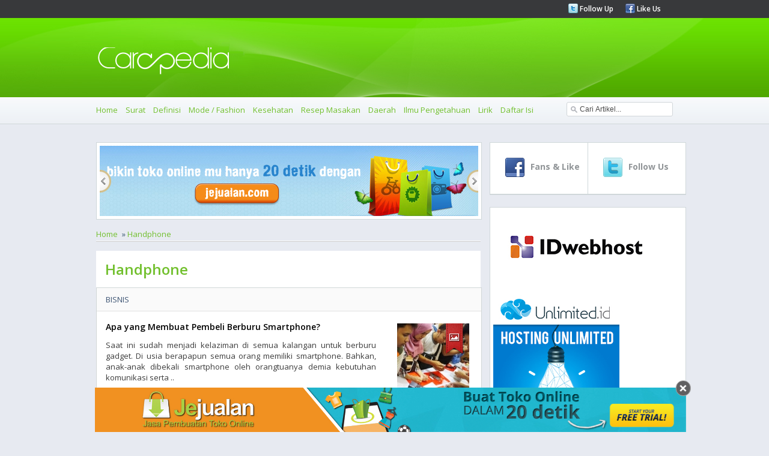

--- FILE ---
content_type: text/html
request_url: https://carapedia.com/Musik_infocat19_page14
body_size: 11967
content:
<!DOCTYPE html PUBLIC "-//W3C//DTD XHTML 1.0 Transitional//EN" "http://www.w3.org/TR/xhtml1/DTD/xhtml1-transitional.dtd">
<html xmlns="http://www.w3.org/1999/xhtml">
<html>
<head>
<meta http-equiv="Content-Type" content="text/html; charset=utf-8">
<meta name="viewport" content="width=device-width, initial-scale=1.0">
	    <title>Handphone - CARApedia</title>
    <meta name="Keywords" content="Handphone" />
    <meta name="Description" content="Handphone" />
    <meta property="og:title" content="Handphone - CARApedia"/>
    <meta property="og:type" content="product"/>
    <meta property="og:url" content="//carapedia.com/Musik_infocat19_page14"/>
    <meta property="og:description" content="Handphone"/>
    <meta property="og:image" content="//carapedia.com/images/avatar.jpg"/>    <meta property="og:site_name" content="carapedia.com"/>
    <meta property="fb:admins" content="555432684"/>
        <link rel="alternate" type="application/rss+xml" title="CaraPedia Cara Apa Aja Ada" href=" https://carapedia.com/rss">     <!--<script src="images/jquery-1.5.min.js" type="text/javascript"></script>-->
	<!--<script src="//img.carapedia.com/images/store.js" type="text/javascript"></script> -->
<base href="//carapedia.com/">
<link href='//fonts.googleapis.com/css?family=Open+Sans:400,600,700' rel='stylesheet' type='text/css'>
<link rel="Shortcut Icon" type="image/x-icon" href="//img.carapedia.com/themes/webcarapedia/images/favicon.ico" />
<!--css-->
<link rel="stylesheet" type="text/css" href="//img.carapedia.com/themes/webcarapedia/css/style.css" >
<link rel="stylesheet" type="text/css" href="//img.carapedia.com/themes/webcarapedia/css/slider.css" />
<link rel="stylesheet" type="text/css" href="//img.carapedia.com/themes/webcarapedia/css/ui-tabs.css" />
<link rel="stylesheet" type="text/css" href="//img.carapedia.com/themes/webcarapedia/css/custom.css" />

<!--tabs-jquery
<script src="//ajax.googleapis.com/ajax/libs/jquery/1.8.2/jquery.min.js"></script>-->

<script src="//ajax.googleapis.com/ajax/libs/jquery/1.11.2/jquery.min.js"></script>
<script language="javascript" type="text/javascript" src="https://carapedia.com/themes/webcarapedia/js/jquery.tools.min.js"></script> <!-- popup -->
<script language="javascript" type="text/javascript" src="//img.carapedia.com/themes/webcarapedia/js/jquery.easing.js"></script>
<script language="javascript" type="text/javascript" src="//img.carapedia.com/themes/webcarapedia/js/script.js"></script>
<script language="javascript" type="text/javascript" src="//img.carapedia.com/themes/webcarapedia/js/stylejs.js"></script>
<script language="javascript" type="text/javascript" src="//img.carapedia.com/themes/webcarapedia/js/tabs.js"></script>

<!--tab -->
<script type="text/javascript">
function toggle_visibility(id) {
var e = document.getElementById(id);
if(e.style.display == 'block')
e.style.display = 'none';
else
e.style.display = 'block';
}
</script>


</head>
<body cz-shortcut-listen="true" data-twttr-rendered="true">
<!--Header page================================================================================--->
	<div class="header"> 
		<div class="top-header"> 
			<div class="main-page"> 
				<div class="media-links"> 
					<ul> 
						<li><img src="//img.carapedia.com/themes/webcarapedia/images/twitter.png"><a href="http://twitter.com/carapedia"> Follow Up </a></li>
						<li><img src="//img.carapedia.com/themes/webcarapedia/images/facebook.png"><a href="http://facebook.com/carapedia"> Like Us </a></li>
					</ul> 
				</div> 
			</div> 
		</div> 
		<div class="midle-header">
			<div class="main-page">
				<div class="logo">
				<a href="//carapedia.com"> <img src="//img.carapedia.com/themes/webcarapedia/images/logo.png" alt="Cara" > </a>
				</div>
			</div>
			
		</div>
		<div class="nav"> 

<div class="toogle">
<a onclick="toggle_visibility('c-wrap');">
<span id="strip"><img src="//img.carapedia.com/themes/webcarapedia/images/align-justify.png"></span>
</a>
</div>
			<div class="main-page"> 
				<ul class="colapse"id="c-wrap"> 
					<li><a href="/"> Home </a></li>
					                                      <li><a href="Surat_infocat10" title="Cara Membuat Surat">Surat</a></li>
                                    <li><a href="Definisi_infocat28" title="Cara Membuat Definisi">Definisi</a></li>
                                    <li><a href="Mode__Fashion_infocat4" title="Cara Membuat Mode / Fashion">Mode / Fashion</a></li>
                                    <li><a href="Kesehatan_infocat16" title="Cara Membuat Kesehatan">Kesehatan</a></li>
                                    <li><a href="Resep_Masakan_infocat12" title="Cara Membuat Resep Masakan">Resep Masakan</a></li>
                                    <li><a href="Daerah_infocat26" title="Cara Membuat Daerah">Daerah</a></li>
                                    <li><a href="Ilmu_Pengetahuan_infocat24" title="Cara Membuat Ilmu Pengetahuan">Ilmu Pengetahuan</a></li>
				<li><a href="/lirik" title="Kumpulan Lirik Lagu Indonesia">Lirik</a></li>
				<li><a href="/index">Daftar Isi</a></li>
				</ul>
			<div class="search">
				 <script type="text/javascript">				
					function clearVal(){	
						var search = document.getElementById('search');
						search.value = '';
					}
					function fillVal(){	
						var search = document.getElementById('search');
						search.value = 'search...';
					}
					</script>
			<form action="index.php" method="get" name="searchForm">
			<input type="text" class="search-input" value="Cari Artikel..." id="search" name="keyword" onclick="clearVal()" onblur="fillVal()">
			<input type="hidden" name="action" value="article.search" />
			<input type="hidden" name="organicform" value="1" />
        <!--  <input type="submit" alt="search" value="SEND" >	-->
			</form> 
						
		  </div>
   		  </div>  
		</div> 
	</div> 
	
<!--Content page================================================================================--->
	<div class="content">
		<div class="main-page">
	<!--Top Content ================================================================================--->	
			
	<div class="clear"></div>
	<!--midle Content ================================================================================--->	
			<div class="midle">
			<!--left Content ================================================================================--->	
				<div class="left-content">
				
				 		
            <!--end of slider -->
            <div class="slider2">
                <div id="jslidernews2" class="lof-slidecontent" style="width:630px; height:117px;">
              <div  class="button-previous">Previous</div>
                   
    		 <!-- MAIN CONTENT --> 
              <div class="main-slider-content" style="width:630px; height:117px;">
                <ul class="sliders-wrap-inner">
					<!-- loop banner -->
					                   <li>
				   <a href="http://diskon.com" target="_blank">
                      <img src="//img.carapedia.com/modules/flashbanner/images/jajan_hemat.jpg" title="Daily Deals Indonesia"  height="117px" width="630px" > 
					</a>					  
                       
                    </li> 
					                   <li>
				   <a href="//jejualan.com/aff/2194.html" target="_blank">
                      <img src="//img.carapedia.com/modules/flashbanner/images/jejualan_com.jpg" title="Bikin Toko Online "  height="117px" width="630px" > 
					</a>					  
                       
                    </li> 
					                   <li>
				   <a href="http://female.store.co.id" target="_blank">
                      <img src="//img.carapedia.com/modules/flashbanner/images/baju-muslim-storecoid.gif" title="Baju Muslim"  height="117px" width="630px" > 
					</a>					  
                       
                    </li> 
							
                  </ul>  	
            </div>
			  <div class="button-next">Next</div>
			</div>
			</div>
			
			<div class="flow-nav"><ul><li><a href="/">Home</a></li>  &#187;  <li><a href="Handphone_infocat19">Handphone</a></li></ul></div> <div class="clear"></div>				 									<div class="genericcontent">
									<h1 class="generic-title">Handphone</h1>
									</div>
									 	<!--<h1 class="pageTitle">Handphone</h1>-->
									
                                    					
						<!--<link rel="stylesheet" href="http://img.carapedia.com/images/article.css" type="text/css">
-->
<!-- fully cached -->
	<div class="news">
	<div class="Category">
	<a href="_infocat1" class="link-cat">Bisnis</a>
	</div>
	<div class="newsItem">
		<div class="item">
		<h4 class="title"><a href="https://carapedia.com/apa_pembeli_berburu_smartphone_info6364.html">Apa yang Membuat Pembeli Berburu Smartphone?</a></h4>
		<p align="justify" class="normal">
		
	

	 

	Saat ini sudah menjadi kelaziman di semua kalangan untuk berburu gadget. Di usia berapapun semua orang memiliki smartphone. Bahkan, anak-anak dibekali smartphone oleh orangtuanya demia kebutuhan komunikasi serta .. 		
<p>
				<span class="time"> <font>Jumat, 25/09/2015 11:12</font>  </span>
				</div>
							<div class="newsimage">
							<a href="https://carapedia.com/apa_pembeli_berburu_smartphone_info6364.html"><img src="//img.carapedia.com/images/articlethumb/berburu-smartphone.jpg" border=0 align=left alt="Apa yang Membuat Pembeli Berburu Smartphone?" ></a>							<img src="//img.carapedia.com/themes/webcarapedia/images/image-ribbon.png" class="ribbon">							</div>
						</div>
	<div class="similiar-news">
						
<!-- fully cached -->							<div class="left-news">
								<div class="images-left-news">
								<a href="https://carapedia.com/ingin_populer_instagram_kenali_dulu_algoritmanya_info8245.html"><img src="//img.carapedia.com/images/articlethumb/instagram(3).jpg" border=0 align=left width=50 height=50 alt="Ingin Populer di Instagram, Kenali Dulu Algoritmanya"></a>								<img src="//img.carapedia.com/themes/webcarapedia/images/image-ribbon.png" class="ribbon2">								</div>
								<div class="content-left-news">
								<h4 class="title"><a href="https://carapedia.com/ingin_populer_instagram_kenali_dulu_algoritmanya_info8245.html">Ingin Populer di Instagram, Kenali Dulu Algoritmanya</a></h4>
								<p  align="justify" class="normal">
								
	

	 

	Seperti yang kita semua tahu tentang nama trendi Instagram yaitu aplikasi jejaring sosial untuk .. 								</p>
								<span class="time"> <font>Sabtu, 11/11/2017 15:12 </font> </span>
								</div>
							</div>

<!-- fully cached -->							<div class="left-news">
								<div class="images-left-news">
								<a href="https://carapedia.com/sejumah_aplikasi_ini_banyak_membantu_bisnis_start_info7742.html"><img src="//img.carapedia.com/images/articlethumb/getpocket.jpeg" border=0 align=left width=50 height=50 alt="Sejumah Aplikasi Ini Banyak Membantu Bisnis Start-Up, Coba Saja! (Bagian-2)"></a>								<img src="//img.carapedia.com/themes/webcarapedia/images/image-ribbon.png" class="ribbon2">								</div>
								<div class="content-left-news">
								<h4 class="title"><a href="https://carapedia.com/sejumah_aplikasi_ini_banyak_membantu_bisnis_start_info7742.html">Sejumah Aplikasi Ini Banyak Membantu Bisnis Start-Up, Coba Saja! (Bagian-2)</a></h4>
								<p  align="justify" class="normal">
								
	

	 

	Masih kelanjutan dari sejumlah aplikasi yang memungkinkan para pebisnis startup untuk menjalankan oeprasionalnya, aplikasi-aplikasi .. 								</p>
								<span class="time"> <font>Rabu, 05/04/2017 20:12 </font> </span>
								</div>
							</div>

</div>
</div>
<!-- fully cached -->
	<div class="news">
	<div class="Category">
	<a href="_infocat19" class="link-cat">Handphone</a>
	</div>
	<div class="newsItem">
		<div class="item">
		<h4 class="title"><a href="https://carapedia.com/masihkah_anda_mengandalkan_power_bank_saat_ini_info6354.html">Masihkah Anda Mengandalkan Power Bank Saat Ini?</a></h4>
		<p align="justify" class="normal">
		
	

	 

	Smartphone saat ini tidak bisa dipisahkan dari kehidupan masyarakat sehari-hari. Apapun aktiivtasnya mulai dari mencatat hingga komunikasi lancar mengandalkan perangkat pintar satu ini. Karena pemakaiannya yang berlebihan membuat daya .. 		
<p>
				<span class="time"> <font>Sabtu, 19/09/2015 11:12</font>  </span>
				</div>
							<div class="newsimage">
							<a href="https://carapedia.com/masihkah_anda_mengandalkan_power_bank_saat_ini_info6354.html"><img src="//img.carapedia.com/images/articlethumb/power-bank.jpg" border=0 align=left alt="Masihkah Anda Mengandalkan Power Bank Saat Ini?" ></a>							<img src="//img.carapedia.com/themes/webcarapedia/images/image-ribbon.png" class="ribbon">							</div>
						</div>
	<div class="similiar-news">
						
<!-- fully cached -->							<div class="left-news">
								<div class="images-left-news">
								<a href="https://carapedia.com/keunggulan_kelebihan_handphone_android_info2894.html"><img src="//img.carapedia.com/images/articlethumb/keunggulan-ponsel-android.jpg" border=0 align=left width=50 height=50 alt="Keunggulan dan Kelebihan Handphone Android"></a>								<img src="//img.carapedia.com/themes/webcarapedia/images/image-ribbon.png" class="ribbon2">								</div>
								<div class="content-left-news">
								<h4 class="title"><a href="https://carapedia.com/keunggulan_kelebihan_handphone_android_info2894.html">Keunggulan dan Kelebihan Handphone Android</a></h4>
								<p  align="justify" class="normal">
								
	 

	

	 

	 

	 

	 

	 

	Handphone dengan teknologi Android atau yang oleh masyarakat cukup .. 								</p>
								<span class="time"> <font>Kamis, 28/06/2012 12:12 </font> </span>
								</div>
							</div>

<!-- fully cached -->							<div class="left-news">
								<div class="images-left-news">
								<a href="https://carapedia.com/yuk_cari_tablet_pas_traveling_info5382.html"><img src="//img.carapedia.com/images/articlethumb/tablet-for-traveler.jpg" border=0 align=left width=50 height=50 alt="Yuk, Cari Tablet yang Pas Untuk Traveling-mu"></a>								<img src="//img.carapedia.com/themes/webcarapedia/images/image-ribbon.png" class="ribbon2">								</div>
								<div class="content-left-news">
								<h4 class="title"><a href="https://carapedia.com/yuk_cari_tablet_pas_traveling_info5382.html">Yuk, Cari Tablet yang Pas Untuk Traveling-mu</a></h4>
								<p  align="justify" class="normal">
								
	 

	 

	Tablet merupakan salah satu gadget canggih yang tengah digilai para pecinta teknologi. Fiturnya .. 								</p>
								<span class="time"> <font>Selasa, 19/08/2014 11:12 </font> </span>
								</div>
							</div>

</div>
</div>
<!-- fully cached -->
	<div class="news">
	<div class="Category">
	<a href="_infocat19" class="link-cat">Handphone</a>
	</div>
	<div class="newsItem">
		<div class="item">
		<h4 class="title"><a href="https://carapedia.com/wah_iphone_ternyata_hanya_seharga_juta_info6346.html">Wah, Iphone 6S Ternyata Hanya Seharga 3 Juta</a></h4>
		<p align="justify" class="normal">
		
	

	 

	Sudah sepekan Apple meresmikan iPhone 6S dan 6S Plus di seluruh dunia. Duo smartphone ini dibanderol dengan harga yang terbilang mahal, tak jauh dari harga versi sebelumnya. Pada versi .. 		
<p>
				<span class="time"> <font>Rabu, 16/09/2015 09:12</font>  </span>
				</div>
							<div class="newsimage">
							<a href="https://carapedia.com/wah_iphone_ternyata_hanya_seharga_juta_info6346.html"><img src="//img.carapedia.com/images/articlethumb/iphone6-stock-photo.jpg" border=0 align=left alt="Wah, Iphone 6S Ternyata Hanya Seharga 3 Juta" ></a>							<img src="//img.carapedia.com/themes/webcarapedia/images/image-ribbon.png" class="ribbon">							</div>
						</div>
	<div class="similiar-news">
						
<!-- fully cached -->							<div class="left-news">
								<div class="images-left-news">
								<a href="https://carapedia.com/ponsel_android_terbaik_info2890.html"><img src="//img.carapedia.com/images/articlethumb/ponsel-android-terbaik1.jpg" border=0 align=left width=50 height=50 alt="10 Ponsel Android Terbaik"></a>								<img src="//img.carapedia.com/themes/webcarapedia/images/image-ribbon.png" class="ribbon2">								</div>
								<div class="content-left-news">
								<h4 class="title"><a href="https://carapedia.com/ponsel_android_terbaik_info2890.html">10 Ponsel Android Terbaik</a></h4>
								<p  align="justify" class="normal">
								
	 

	Para produsen menanggapi secara positif naiknya permintaan masyarakat akan ponsel Android. Mereka berlomba .. 								</p>
								<span class="time"> <font>Jumat, 29/06/2012 12:12 </font> </span>
								</div>
							</div>

<!-- fully cached -->							<div class="left-news">
								<div class="images-left-news">
								<a href="https://carapedia.com/berkirim_file_video_besar_iphone_perangkat_lain_info9483.html"><img src="//img.carapedia.com/images/articlethumb/mengirim-file-besar-di-iphone.jpg" border=0 align=left width=50 height=50 alt="3 Cara Berkirim File Video Besar dari Iphone ke Perangkat Lain"></a>								<img src="//img.carapedia.com/themes/webcarapedia/images/image-ribbon.png" class="ribbon2">								</div>
								<div class="content-left-news">
								<h4 class="title"><a href="https://carapedia.com/berkirim_file_video_besar_iphone_perangkat_lain_info9483.html">3 Cara Berkirim File Video Besar dari Iphone ke Perangkat Lain</a></h4>
								<p  align="justify" class="normal">
								
	

	 

	Jadi, Anda memiliki video yang luar biasa di iPhone sehingga Anda tidak sabar untuk .. 								</p>
								<span class="time"> <font>Rabu, 14/08/2019 20:12 </font> </span>
								</div>
							</div>

</div>
</div>
<!-- fully cached -->
	<div class="news">
	<div class="Category">
	<a href="_infocat19" class="link-cat">Handphone</a>
	</div>
	<div class="newsItem">
		<div class="item">
		<h4 class="title"><a href="https://carapedia.com/sinyal_ponsel_lemah_begini_memperkuatnya_info6334.html">Sinyal Ponsel Lemah, Begini Cara Memperkuatnya</a></h4>
		<p align="justify" class="normal">
		
	

	 

	Saat paling menyebalkan adalah ketika koneksi ponsel terputus karena sinyal operator melemah. Padahal, di saat itu Anda sedang menelepon orang penting atau dalam keadaan darurat. Anda kemudian akan mengecek .. 		
<p>
				<span class="time"> <font>Jumat, 11/09/2015 17:12</font>  </span>
				</div>
							<div class="newsimage">
							<a href="https://carapedia.com/sinyal_ponsel_lemah_begini_memperkuatnya_info6334.html"><img src="//img.carapedia.com/images/articlethumb/sinyal-ponsel.jpg" border=0 align=left alt="Sinyal Ponsel Lemah, Begini Cara Memperkuatnya" ></a>							<img src="//img.carapedia.com/themes/webcarapedia/images/image-ribbon.png" class="ribbon">							</div>
						</div>
	<div class="similiar-news">
						
<!-- fully cached -->							<div class="left-news">
								<div class="images-left-news">
								<a href="https://carapedia.com/sms_lebaran_idul_fitri_info588.html"><img src="//img.carapedia.com/images/articlethumb/sms.jpg" border=0 align=left width=50 height=50 alt="SMS Lebaran dan Idul Fitri"></a>								<img src="//img.carapedia.com/themes/webcarapedia/images/image-ribbon.png" class="ribbon2">								</div>
								<div class="content-left-news">
								<h4 class="title"><a href="https://carapedia.com/sms_lebaran_idul_fitri_info588.html">SMS Lebaran dan Idul Fitri</a></h4>
								<p  align="justify" class="normal">
								
	

	 

	 

	Saling kirim kartu lebaran disaat menjelang Hari Raya Idul Fitri pernah marak saat .. 								</p>
								<span class="time"> <font>Jumat, 12/08/2011 13:37 </font> </span>
								</div>
							</div>

<!-- fully cached -->							<div class="left-news">
								<div class="images-left-news">
								<a href="https://carapedia.com/perjalanan_panjang_samsung_seri_galaxy_info5963.html"><img src="//img.carapedia.com/images/articlethumb/samsunggalaxy.jpg" border=0 align=left width=50 height=50 alt="Perjalanan Panjang Samsung Seri Galaxy"></a>								<img src="//img.carapedia.com/themes/webcarapedia/images/image-ribbon.png" class="ribbon2">								</div>
								<div class="content-left-news">
								<h4 class="title"><a href="https://carapedia.com/perjalanan_panjang_samsung_seri_galaxy_info5963.html">Perjalanan Panjang Samsung Seri Galaxy</a></h4>
								<p  align="justify" class="normal">
								
	

	 

	Belum lama ini Samsung merilis seri Galaxy terbarunya mengikuti jejak kesuksesan sebelumnya pada .. 								</p>
								<span class="time"> <font>Sabtu, 11/04/2015 11:12 </font> </span>
								</div>
							</div>

</div>
</div>
<!-- fully cached -->
	<div class="news">
	<div class="Category">
	<a href="_infocat19" class="link-cat">Handphone</a>
	</div>
	<div class="newsItem">
		<div class="item">
		<h4 class="title"><a href="https://carapedia.com/main_tetris_ponsel_ternyata_bantu_turunkan_berat_info6301.html">Main Tetris di Ponsel Ternyata Bantu Turunkan Berat Badan</a></h4>
		<p align="justify" class="normal">
		
	

	 

	Menurunkan berat badan bisa dilakukan dengan apa saja asalkan kita nyaman melakukannya. Selain olahraga, mengurangi porsi makan, mengatur pola makan dan hirup yang sehat, hingga terapi berat badan yang .. 		
<p>
				<span class="time"> <font>Jumat, 28/08/2015 14:12</font>  </span>
				</div>
							<div class="newsimage">
							<a href="https://carapedia.com/main_tetris_ponsel_ternyata_bantu_turunkan_berat_info6301.html"><img src="//img.carapedia.com/images/articlethumb/tentris-game.jpg" border=0 align=left alt="Main Tetris di Ponsel Ternyata Bantu Turunkan Berat Badan" ></a>							<img src="//img.carapedia.com/themes/webcarapedia/images/image-ribbon.png" class="ribbon">							</div>
						</div>
	<div class="similiar-news">
						
<!-- fully cached -->							<div class="left-news">
								<div class="images-left-news">
								<a href="https://carapedia.com/mengirim_emoji_ini_pada_iphone_perangkat_crash_info7809.html"><img src="//img.carapedia.com/images/articlethumb/this-string-of-emojis-could-crash-your-iphone-or-ipad-1200x630-c.jpg" border=0 align=left width=50 height=50 alt="Mengirim Emoji Ini Pada Iphone Bikin Perangkat Crash"></a>								<img src="//img.carapedia.com/themes/webcarapedia/images/image-ribbon.png" class="ribbon2">								</div>
								<div class="content-left-news">
								<h4 class="title"><a href="https://carapedia.com/mengirim_emoji_ini_pada_iphone_perangkat_crash_info7809.html">Mengirim Emoji Ini Pada Iphone Bikin Perangkat Crash</a></h4>
								<p  align="justify" class="normal">
								
	

	 

	Sebuah video yang diposting oleh saluran YouTube, EverythingApplePro, menceritakan tentang bagaimana iPhone seseorang bisa .. 								</p>
								<span class="time"> <font>Minggu, 07/05/2017 00:12 </font> </span>
								</div>
							</div>

<!-- fully cached -->							<div class="left-news">
								<div class="images-left-news">
								<a href="https://carapedia.com/aplikasi_moments_gantikan_fitur_synced_photos_pada_info7066.html"><img src="//img.carapedia.com/images/articlethumb/fbsync.jpg" border=0 align=left width=50 height=50 alt="Aplikasi Moments Gantikan Fitur Synced Photos pada Facebook"></a>								<img src="//img.carapedia.com/themes/webcarapedia/images/image-ribbon.png" class="ribbon2">								</div>
								<div class="content-left-news">
								<h4 class="title"><a href="https://carapedia.com/aplikasi_moments_gantikan_fitur_synced_photos_pada_info7066.html">Aplikasi Moments Gantikan Fitur Synced Photos pada Facebook</a></h4>
								<p  align="justify" class="normal">
								
	

	 

	Facebook belum lama ini mengeluarkan pernyataan, per tanggal Juli semua foto yang .. 								</p>
								<span class="time"> <font>Kamis, 30/06/2016 15:12 </font> </span>
								</div>
							</div>

</div>
</div>
<!-- fully cached -->
	<div class="news">
	<div class="Category">
	<a href="_infocat68" class="link-cat">Dunia Kerja</a>
	</div>
	<div class="newsItem">
		<div class="item">
		<h4 class="title"><a href="https://carapedia.com/solusi_saat_bekerja_dilarang_menggunakan_gadget_info6299.html">Solusi Saat Bekerja Dilarang Menggunakan Gadget</a></h4>
		<p align="justify" class="normal">
		
	

	 

	Demi profesionalisme dan kinerja yang optimal, sejumlah perusahaan menetapkan peraturan kepada karyawan yakni tidak menggunakan ponsel ketika jam kerja. Kesibukan menggunakan gadget seperti aplikasi media sosial sejauh ini disinyalir .. 		
<p>
				<span class="time"> <font>Kamis, 27/08/2015 15:12</font>  </span>
				</div>
							<div class="newsimage">
							<a href="https://carapedia.com/solusi_saat_bekerja_dilarang_menggunakan_gadget_info6299.html"><img src="//img.carapedia.com/images/articlethumb/bekerja-tanpa-gadget.jpg" border=0 align=left alt="Solusi Saat Bekerja Dilarang Menggunakan Gadget" ></a>							<img src="//img.carapedia.com/themes/webcarapedia/images/image-ribbon.png" class="ribbon">							</div>
						</div>
	<div class="similiar-news">
						
</div>
</div>
<!-- fully cached -->
	<div class="news">
	<div class="Category">
	<a href="_infocat19" class="link-cat">Handphone</a>
	</div>
	<div class="newsItem">
		<div class="item">
		<h4 class="title"><a href="https://carapedia.com/ram_besar_pada_smartphone_apa_perlunya_info6273.html">RAM Besar pada Smartphone, Apa Perlunya?</a></h4>
		<p align="justify" class="normal">
		
	

	 

	Dalam sebuah peresmian munculnya Galaxy Note di New York, AS, Samsung menyebutkan bahwa &ldquo;phablet&rdquo; terbarunya itu sudah disisipkan memori utama atau RAM (Random Access Memory) berkapasitas GB. .. 		
<p>
				<span class="time"> <font>Selasa, 18/08/2015 15:12</font>  </span>
				</div>
							<div class="newsimage">
							<a href="https://carapedia.com/ram_besar_pada_smartphone_apa_perlunya_info6273.html"><img src="//img.carapedia.com/images/articlethumb/galaxy-note-5.jpg" border=0 align=left alt="RAM Besar pada Smartphone, Apa Perlunya?" ></a>							<img src="//img.carapedia.com/themes/webcarapedia/images/image-ribbon.png" class="ribbon">							</div>
						</div>
	<div class="similiar-news">
						
<!-- fully cached -->							<div class="left-news">
								<div class="images-left-news">
								<a href="https://carapedia.com/tips_perawatan_laptop_lebih_awet_info4524.html"><img src="//img.carapedia.com/images/articlethumb/merawat-laptop.jpg" border=0 align=left width=50 height=50 alt="10 Tips Perawatan Laptop Agar Lebih Awet"></a>								<img src="//img.carapedia.com/themes/webcarapedia/images/image-ribbon.png" class="ribbon2">								</div>
								<div class="content-left-news">
								<h4 class="title"><a href="https://carapedia.com/tips_perawatan_laptop_lebih_awet_info4524.html">10 Tips Perawatan Laptop Agar Lebih Awet</a></h4>
								<p  align="justify" class="normal">
								
	

	 

	Memiliki notebook, laptop atau tablet memang sangat membantu mobilitas kita dalam aktivitas sehari-hari. Hampir .. 								</p>
								<span class="time"> <font>Rabu, 28/08/2013 18:12 </font> </span>
								</div>
							</div>

<!-- fully cached -->							<div class="left-news">
								<div class="images-left-news">
								<a href="https://carapedia.com/tidak_hanya_memotret_berikut_fungsi_lain_kamera_info5860.html"><img src="//img.carapedia.com/images/articlethumb/fungsi-kamera-ponsel.jpg" border=0 align=left width=50 height=50 alt="Tidak Hanya Untuk Memotret, Berikut Fungsi Lain Kamera"></a>								<img src="//img.carapedia.com/themes/webcarapedia/images/image-ribbon.png" class="ribbon2">								</div>
								<div class="content-left-news">
								<h4 class="title"><a href="https://carapedia.com/tidak_hanya_memotret_berikut_fungsi_lain_kamera_info5860.html">Tidak Hanya Untuk Memotret, Berikut Fungsi Lain Kamera</a></h4>
								<p  align="justify" class="normal">
								
	

	 

	Kamera ponsel oleh banyak orang digunakan sebagai media fotografi amatir, meskipun ada jug fotografer .. 								</p>
								<span class="time"> <font>Sabtu, 28/02/2015 18:12 </font> </span>
								</div>
							</div>

</div>
</div>
<!-- fully cached -->
	<div class="news">
	<div class="Category">
	<a href="_infocat19" class="link-cat">Handphone</a>
	</div>
	<div class="newsItem">
		<div class="item">
		<h4 class="title"><a href="https://carapedia.com/wah_orang_korea_ganti_ponsel_setahun_sekali_info6252.html">Wah, Orang Korea Ganti Ponsel Setahun Sekali</a></h4>
		<p align="justify" class="normal">
		
	

	 

	Dalam hitungan bulan setiap tahunnya, produk gadget selalu hadir dengan keluaran terbaru yang menawarkan kualitas dan kemampuan lebih tinggi. Untuk orang-orang yang mengikuti teknologi, sangat wajib memperbaruhi gadget-nya dengan .. 		
<p>
				<span class="time"> <font>Sabtu, 08/08/2015 10:12</font>  </span>
				</div>
							<div class="newsimage">
							<a href="https://carapedia.com/wah_orang_korea_ganti_ponsel_setahun_sekali_info6252.html"><img src="//img.carapedia.com/images/articlethumb/ganti-ponsel.jpg" border=0 align=left alt="Wah, Orang Korea Ganti Ponsel Setahun Sekali" ></a>							<img src="//img.carapedia.com/themes/webcarapedia/images/image-ribbon.png" class="ribbon">							</div>
						</div>
	<div class="similiar-news">
						
<!-- fully cached -->							<div class="left-news">
								<div class="images-left-news">
								<a href="https://carapedia.com/jangan_meng_upgrade_iphone_hanya_karena_baterai_info8239.html"><img src="//img.carapedia.com/images/articlethumb/iphone-battery-tips.jpg" border=0 align=left width=50 height=50 alt="Jangan Meng-upgrade iPhone Hanya karena Baterai Anda Sekarat"></a>								<img src="//img.carapedia.com/themes/webcarapedia/images/image-ribbon.png" class="ribbon2">								</div>
								<div class="content-left-news">
								<h4 class="title"><a href="https://carapedia.com/jangan_meng_upgrade_iphone_hanya_karena_baterai_info8239.html">Jangan Meng-upgrade iPhone Hanya karena Baterai Anda Sekarat</a></h4>
								<p  align="justify" class="normal">
								
	

	 

	Baterai iPhone sering tidak bertahan selama sisa perangkat. Anda bisa mendapatkan baterai iPhone Anda .. 								</p>
								<span class="time"> <font>Kamis, 09/11/2017 15:12 </font> </span>
								</div>
							</div>

<!-- fully cached -->							<div class="left-news">
								<div class="images-left-news">
								<a href="https://carapedia.com/daftar_harga_handphone_android_info2899.html"><img src="//img.carapedia.com/images/articlethumb/harga-handphone-android1.jpg" border=0 align=left width=50 height=50 alt="Daftar Harga Handphone Android"></a>								<img src="//img.carapedia.com/themes/webcarapedia/images/image-ribbon.png" class="ribbon2">								</div>
								<div class="content-left-news">
								<h4 class="title"><a href="https://carapedia.com/daftar_harga_handphone_android_info2899.html">Daftar Harga Handphone Android</a></h4>
								<p  align="justify" class="normal">
								
	 

	Handphone Android memang memiliki banyak keunggulan bila dibanding dengan jenis handphone lain yang selama .. 								</p>
								<span class="time"> <font>Kamis, 05/07/2012 12:12 </font> </span>
								</div>
							</div>

</div>
</div>
<!-- fully cached -->
	<div class="news">
	<div class="Category">
	<a href="_infocat19" class="link-cat">Handphone</a>
	</div>
	<div class="newsItem">
		<div class="item">
		<h4 class="title"><a href="https://carapedia.com/google_play_movies_fitur_sewa_beli_film_info6232.html">Google Play Movies, Fitur Sewa dan Beli Film Pengguna Android</a></h4>
		<p align="justify" class="normal">
		
	

	 

	Saat ini para pengguna Android bisa berbahagia, sebab Google Play Movies mulai melebarkan pasarnya ke Indonesia. Pada akhir Juli lalu, Google dengan resmi menambahkan fitur Movies di Google Play .. 		
<p>
				<span class="time"> <font>Sabtu, 01/08/2015 16:12</font>  </span>
				</div>
							<div class="newsimage">
							<a href="https://carapedia.com/google_play_movies_fitur_sewa_beli_film_info6232.html"><img src="//img.carapedia.com/images/articlethumb/google-play-movies.jpg" border=0 align=left alt="Google Play Movies, Fitur Sewa dan Beli Film Pengguna Android" ></a>							<img src="//img.carapedia.com/themes/webcarapedia/images/image-ribbon.png" class="ribbon">							</div>
						</div>
	<div class="similiar-news">
						
<!-- fully cached -->							<div class="left-news">
								<div class="images-left-news">
								<a href="https://carapedia.com/google_sembunyikan_game_gratis_phone_ini_buka_info11756.html"><img src="//img.carapedia.com/images/articlethumb/Google-iOS-Pinball.jpg" border=0 align=left width=50 height=50 alt="Google Sembunyikan Game Gratis di Phone, Ini Cara Buka Kuncinya"></a>								<img src="//img.carapedia.com/themes/webcarapedia/images/image-ribbon.png" class="ribbon2">								</div>
								<div class="content-left-news">
								<h4 class="title"><a href="https://carapedia.com/google_sembunyikan_game_gratis_phone_ini_buka_info11756.html">Google Sembunyikan Game Gratis di Phone, Ini Cara Buka Kuncinya</a></h4>
								<p  align="justify" class="normal">
								
	

	 

	GOOGLE rupanya menyembunyikan permainan yang membuat ANda ketagihan ke sudut lain di iPhone Anda.

	Itu .. 								</p>
								<span class="time"> <font>Kamis, 21/12/2023 17:00 </font> </span>
								</div>
							</div>

<!-- fully cached -->							<div class="left-news">
								<div class="images-left-news">
								<a href="https://carapedia.com/aneh_teknologi_kami_mengeluarkan_uang_berlebih_info10172.html"><img src="//img.carapedia.com/images/articlethumb/technology-influence.jpg" border=0 align=left width=50 height=50 alt="3 Cara Aneh Teknologi Membuat Kami Mengeluarkan Uang Berlebih"></a>								<img src="//img.carapedia.com/themes/webcarapedia/images/image-ribbon.png" class="ribbon2">								</div>
								<div class="content-left-news">
								<h4 class="title"><a href="https://carapedia.com/aneh_teknologi_kami_mengeluarkan_uang_berlebih_info10172.html">3 Cara Aneh Teknologi Membuat Kami Mengeluarkan Uang Berlebih</a></h4>
								<p  align="justify" class="normal">
								
	

	 

	Hal-hal tak terduga yang memengaruhi perilaku kita &mdash; dan anggaran kita.

	Itu membuat kami memberi .. 								</p>
								<span class="time"> <font>Selasa, 05/01/2021 13:00 </font> </span>
								</div>
							</div>

</div>
</div>
<!-- fully cached -->
	<div class="news">
	<div class="Category">
	<a href="_infocat19" class="link-cat">Handphone</a>
	</div>
	<div class="newsItem">
		<div class="item">
		<h4 class="title"><a href="https://carapedia.com/microsoft_hadirkan_kirim_email_seperti_whatsapp_info6207.html">Microsoft Hadirkan Kirim Email Seperti WhatsApp</a></h4>
		<p align="justify" class="normal">
		
	

	 

	Sebuah aplikasi baru belum lama ini diluncurkan oleh vendor Microsoft untuk mempercepat pengiriman email. Aplikasi ini menyediakan layanan pengiriman email seperti kita mengirim pesan via WhatsApp. 

	Aplikasi ini bukanlah .. 		
<p>
				<span class="time"> <font>Kamis, 23/07/2015 19:12</font>  </span>
				</div>
							<div class="newsimage">
							<a href="https://carapedia.com/microsoft_hadirkan_kirim_email_seperti_whatsapp_info6207.html"><img src="//img.carapedia.com/images/articlethumb/aplikais-send.jpg" border=0 align=left alt="Microsoft Hadirkan Kirim Email Seperti WhatsApp" ></a>							<img src="//img.carapedia.com/themes/webcarapedia/images/image-ribbon.png" class="ribbon">							</div>
						</div>
	<div class="similiar-news">
						
<!-- fully cached -->							<div class="left-news">
								<div class="images-left-news">
								<a href="https://carapedia.com/main_pokemon_tubuh_bugar_benarkah_info7078.html"><img src="//img.carapedia.com/images/articlethumb/Pokemon-Go-gameplay.jpg" border=0 align=left width=50 height=50 alt="Main Pokemon Go Bikin Tubuh Bugar, Benarkah?"></a>								<img src="//img.carapedia.com/themes/webcarapedia/images/image-ribbon.png" class="ribbon2">								</div>
								<div class="content-left-news">
								<h4 class="title"><a href="https://carapedia.com/main_pokemon_tubuh_bugar_benarkah_info7078.html">Main Pokemon Go Bikin Tubuh Bugar, Benarkah?</a></h4>
								<p  align="justify" class="normal">
								
	

	 

	Game yang tengah populer dan banyak diunduh untuk kawula muda kali ini adalah Pokemon .. 								</p>
								<span class="time"> <font>Selasa, 12/07/2016 14:12 </font> </span>
								</div>
							</div>

<!-- fully cached -->							<div class="left-news">
								<div class="images-left-news">
								<a href="https://carapedia.com/fakta_sistem_pemindari_sidik_jari_tidak_selalu_info4624.html"><img src="//img.carapedia.com/images/articlethumb/touchid-iphone.jpg" border=0 align=left width=50 height=50 alt="Fakta, Sistem Pemindari Sidik Jari Tidak Selalu Aman"></a>								<img src="//img.carapedia.com/themes/webcarapedia/images/image-ribbon.png" class="ribbon2">								</div>
								<div class="content-left-news">
								<h4 class="title"><a href="https://carapedia.com/fakta_sistem_pemindari_sidik_jari_tidak_selalu_info4624.html">Fakta, Sistem Pemindari Sidik Jari Tidak Selalu Aman</a></h4>
								<p  align="justify" class="normal">
								
	

	 

	Smartphone Apple keluaran terbaru yakni iPhone 5S dilengkapi dengan fitur pemindai sidik jari. Nama .. 								</p>
								<span class="time"> <font>Sabtu, 05/10/2013 19:12 </font> </span>
								</div>
							</div>

</div>
</div>
<div class= "pagination"><A  href="Handphone_infocat19_page13">prev</A> | &nbsp;<A  href="Handphone_infocat19_page4">4</A> 
&nbsp;<A  href="Handphone_infocat19_page5">5</A> 
&nbsp;<A  href="Handphone_infocat19_page6">6</A> 
&nbsp;<A  href="Handphone_infocat19_page7">7</A> 
&nbsp;<A  href="Handphone_infocat19_page8">8</A> 
&nbsp;<A  href="Handphone_infocat19_page9">9</A> 
&nbsp;<A  href="Handphone_infocat19_page10">10</A> 
<A  href="Handphone_infocat19_page11">11</A> 
<A  href="Handphone_infocat19_page12">12</A> 
<A  href="Handphone_infocat19_page13">13</A> 
<span >14</span> 
<A  href="Handphone_infocat19_page15">15</A> 
<A  href="Handphone_infocat19_page16">16</A> 
<A  href="Handphone_infocat19_page17">17</A> 
<A  href="Handphone_infocat19_page18">18</A> 
<A  href="Handphone_infocat19_page19">19</A> 
<A  href="Handphone_infocat19_page20">20</A> 
<A  href="Handphone_infocat19_page21">21</A> 
<A  href="Handphone_infocat19_page22">22</A> 
<A  href="Handphone_infocat19_page23">23</A> 
 | <A  href="Handphone_infocat19_page15">next</A></div>	
	<div class="news">
				<div class="Category">
					<h6 class="blue"> Pencarian Terbaru  </h6>
				</div>
				<div class="genericcontent">
		<div class="generic-content">
					<p>
	Bagian bagian proposal penjualan aksesoris handphone bagi pengguna blackberry and android. Carapedia.com/menyadap_sms_info3219.html.. Hp samsung yang tercangih. Kecanggihan ipod bisa sadap hp orang. 	</p></div>	
	</div>
			</div>
	<!-- fully cached --><!-- fully cached --><!-- fully cached --><!-- fully cached --><!-- fully cached --><!-- fully cached --><!-- fully cached --><!-- fully cached -->				
			<!--end off news -->
			                                
			
				
									
                                    				</div>
			       
<!-- <script>
$.getJSON('http://graph.facebook.com/104320836327699',  function(data) {
  $('#like').text(data.likes);
});
</script> -->

	<div class="right-content">
					<div class="blockBox">
						<div class="social">
							<div class="left-social">
								<div class="top-social">
									<a href="http://www.facebook.com/carapedia">
									<img src="//img.carapedia.com/themes/webcarapedia/images/social-media/facebook.png">
									<h4 class="number">
																		</h4>
									<h5 class="text"> Fans & Like </h5>
									</a>
								</div>
						</Div>
							<div class="right-social">
							<div class="top-social">
							<a href="https://twitter.com/carapedia">
									<img src="//img.carapedia.com/themes/webcarapedia/images/social-media/twitter.png">
									<h4 class="number">
																		</h4>
									<h5 class="text"> Follow Us </h5>
							</a>
								</div>
						
							</div>
						</div>
						</div>

							<!--kerjasama-->
<!-- <div class="blockBox">
<div class="blockBox-title">
Kerjasama? <br />
</div>
<div class="blockBox-content-a">
<a href="https://carapedia.com/index.php?action=contact.main&kritik=1" class="box-link" rel="nofollow">Hubungi Management !</a>
</div>	
</div>
-->
<!--
<div class="blockBox">
<div class="blockBox-title">
Tiket Pesawat Murah<br />
</div>
<div class="blockBox-content-a">
<div class="tiket-root" data-widget="tiket-singlewidget" data-type="search" data-mode-type="search_flight" data-limit="1" data-width="290" data-height="520" data-position="searchbox" data-lang="en" data-businessid="20599227" data-q=""></div><script type="text/javascript" src="//www.tiket.com/js/tiket_widgetframe_v2.js" async="true"></script>
</div>  
</div>
-->



<!--tips
<div class="blockBox">
<div class="blockBox-title">
<h6 class="left">
<a href="http://blog.store.co.id/review-baju-berhadiah-kupon-belanja/" title="Review Baju Berhadiah Kupon Belanja" id="tooltipslink">
Gratis Kupon Belanja 25ribu</h6>
</div>
</a>
<div class="blockBox-content-a">
<p>
Mau mendapatkan kupon belanja gratis senilai 25 ribu rupiah? Caranya sangat gampang sekali. Untuk kamu yang punya blog, tulis review tentang female.store.co.id. Klik detail untuk lebih jelasnya
 <a href="http://blog.store.co.id/review-baju-berhadiah-kupon-belanja/" class="box-link" title="Review Baju Berhadiah Kupon Belanja">detail &raquo;</a>
</p>
</div>
</div>
-->				
	<!--image banner-->					
<div class="blockBox">
	
<a href="https://idwebhost.com/hosting-murah">
<img src="//img.carapedia.com/modules/flashbanner/images/IDwebhost.jpg" title="IDwebhost" class="img-banner" /></a>

		
<a href="http://billing.unlimited.cheap/aff.php?aff=002">
<img src="//img.carapedia.com/modules/flashbanner/images/banner_unlimited_oke.jpg" title="Hosting Unlimited" class="img-banner" /></a>

		
<a href="https://jejualan.com/aff/2194.html">
<img src="//img.carapedia.com/modules/flashbanner/images/jejualan-banner-3.jpg" title="Jasa Pembuatan Toko Online" class="img-banner" /></a>

	</div>
	<!--end image banner-->	
					
					<div class="blockBox">
						<ul class='tabs'>
							<li><a href='#tab1'>POPULER</a></li>
							<li><a href='#tab2'>PENGETAHUAN</a></li>
							<li><a href='#tab3'>ARSIP</a></li>
						</ul>
						<div id='tab1'>
							<ul class="content-tabs">
													                                      <li><a href="Mode__Fashion_infocat4" title="Cara Membuat Mode / Fashion">Mode / Fashion</a> </li>
                                    <li><a href="Resep_Masakan_infocat12" title="Cara Membuat Resep Masakan">Resep Masakan</a> </li>
                                    <li><a href="Bisnis_infocat1" title="Cara Membuat Bisnis">Bisnis</a> </li>
                                    <li><a href="Wisata_infocat9" title="Cara Membuat Wisata">Wisata</a> </li>
                                    <li><a href="Musik_infocat22" title="Cara Membuat Musik">Musik</a> </li>
                                    <li><a href="Kecantikan_infocat15" title="Cara Membuat Kecantikan">Kecantikan</a> </li>
                                    <li><a href="Handphone_infocat19" title="Cara Membuat Handphone">Handphone</a> </li>
                                    <li><a href="Dunia_Kerja_infocat68" title="Cara Membuat Dunia Kerja">Dunia Kerja</a> </li>
                                    <li><a href="Kerajinan_infocat25" title="Cara Membuat Kerajinan">Kerajinan</a> </li>
                                    <li><a href="Hobi_infocat159" title="Cara Membuat Hobi">Hobi</a> </li>
							</ul>
			
						</div>
						<div id='tab2'>
							
						<ul class="content-tabs">
                                    <li><a href="Definisi_infocat28" title="Cara Membuat Definisi">Definisi</a> </li>
                                    <li><a href="Kesehatan_infocat16" title="Cara Membuat Kesehatan">Kesehatan</a> </li>
                                    <li><a href="Daerah_infocat26" title="Cara Membuat Daerah">Daerah</a> </li>
                                    <li><a href="Ilmu_Pengetahuan_infocat24" title="Cara Membuat Ilmu Pengetahuan">Ilmu Pengetahuan</a> </li>
                                    <li><a href="Pendidikan_infocat55" title="Cara Membuat Pendidikan">Pendidikan</a> </li>
                                    <li><a href="Internet_Komputer_infocat20" title="Cara Membuat Internet Komputer">Internet Komputer</a> </li>
                                    <li><a href="Bayi_%26_Anak_infocat63" title="Cara Membuat Bayi & Anak">Bayi & Anak</a> </li>
                                    <li><a href="Buku_infocat23" title="Cara Membuat Buku">Buku</a> </li>
                                    <li><a href="Sejarah_infocat158" title="Cara Membuat Sejarah">Sejarah</a> </li>
                                    <li><a href="Islam_infocat54" title="Cara Membuat Islam">Islam</a> </li>
										</ul>
						</div>
						<div id='tab3'>
							
						<ul class="content-tabs">
                                     <li><a href="Undang-Undang_infocat84" title="Cara Membuat Undang-Undang">Undang-Undang</a> </li>
                                    <li><a href="Surat_infocat10" title="Cara Membuat Surat">Surat</a> </li>
                                    <li><a href="Perjanjian_Kontrak_infocat70" title="Cara Membuat Perjanjian Kontrak">Perjanjian Kontrak</a> </li>
                                    <li><a href="Tutorial__Panduan_infocat3" title="Cara Membuat Tutorial / Panduan">Tutorial / Panduan</a> </li>
                                    <li><a href="Sastra_infocat6" title="Cara Membuat Sastra">Sastra</a> </li>
                                    <li><a href="Proposal_infocat11" title="Cara Membuat Proposal">Proposal</a> </li>
                                    <li><a href="Ekonomi_infocat66" title="Cara Membuat Ekonomi">Ekonomi</a> </li>
                                    <li><a href="Keuangan_infocat51" title="Cara Membuat Keuangan">Keuangan</a> </li>
                                    <li><a href="Laporan_infocat67" title="Cara Membuat Laporan">Laporan</a> </li>
                                    <li><a href="Contoh_Soal_infocat160" title="Cara Membuat Contoh Soal">Contoh Soal</a> </li>
										</ul>
						</div>
					</div>
	


	


	<div class="blockBox">
					<div class="blockBox-title">
						<a href="/favorit"><h6 class="left">Artikel Terfavorit</h6></a>
					</div>
        <div class="blockBox-content"> 
					<ul class="content-tabs-news">
					
		<ul class="simple"><li><div class="image-blockbox-tag"> <a href="https://carapedia.com/handphone_termahal_dunia_info2672.html"><img src="//img.carapedia.com/images/articlethumb/goldstrike_iphone_3gs_supreme.jpg" border=0 align=left ></a></div>
		<div class="news-tag"><a href="https://carapedia.com/handphone_termahal_dunia_info2672.html">10 Handphone Termahal di Dunia</a></div></li><li><div class="image-blockbox-tag"> <a href="https://carapedia.com/android_paling_murah_info2794.html"><img src="//img.carapedia.com/images/articlethumb/imo-x3.jpg" border=0 align=left ></a></div>
		<div class="news-tag"><a href="https://carapedia.com/android_paling_murah_info2794.html">10 Android Paling Murah</a></div></li><li><div class="image-blockbox-tag"> <a href="https://carapedia.com/ringtone_terlucu_indonesia_info2701.html"><img src="//img.carapedia.com/images/articlethumb/ringtone lucu.jpg" border=0 align=left ></a></div>
		<div class="news-tag"><a href="https://carapedia.com/ringtone_terlucu_indonesia_info2701.html">10 Ringtone Terlucu di Indonesia</a></div></li><li><div class="image-blockbox-tag"> <a href="https://carapedia.com/ponsel_android_terbaik_info2890.html"><img src="//img.carapedia.com/images/articlethumb/ponsel-android-terbaik1.jpg" border=0 align=left ></a></div>
		<div class="news-tag"><a href="https://carapedia.com/ponsel_android_terbaik_info2890.html">10 Ponsel Android Terbaik</a></div></li><li><div class="image-blockbox-tag"> <a href="https://carapedia.com/handphone_termurah_dunia_info2655.html"><img src="//img.carapedia.com/images/articlethumb/ALCATEL_OT_209.jpg" border=0 align=left ></a></div>
		<div class="news-tag"><a href="https://carapedia.com/handphone_termurah_dunia_info2655.html">10 Handphone Termurah di Dunia</a></div></li><li><div class="image-blockbox-tag"> <a href="https://carapedia.com/ucapan_sms_selamat_tidur_info598.html"><img src="http://female.store.co.id/images/Image/images/sms selamat tidur(1).gif" border=0 align=left ></a></div>
		<div class="news-tag"><a href="https://carapedia.com/ucapan_sms_selamat_tidur_info598.html">Contoh Ucapan SMS Selamat Tidur</a></div></li><li><div class="image-blockbox-tag"> <a href="https://carapedia.com/mengtahui_blackberry_asli_blackberry_palsu_info3569.html"><img src="//img.carapedia.com/images/articlethumb/blackberry_bold_9000_all_sides.jpg" border=0 align=left ></a></div>
		<div class="news-tag"><a href="https://carapedia.com/mengtahui_blackberry_asli_blackberry_palsu_info3569.html">Cara Untuk Mengtahui BlackBerry Asli dan BlackBerry Palsu</a></div></li><li><div class="image-blockbox-tag"> <a href="https://carapedia.com/menyadap_sms_info3219.html"><img src="http://female.store.co.id/images/Image/images/cara-menyadap-sms.gif" border=0 align=left ></a></div>
		<div class="news-tag"><a href="https://carapedia.com/menyadap_sms_info3219.html">Cara Menyadap SMS</a></div></li><li><div class="image-blockbox-tag"> <a href="https://carapedia.com/kumpulan_sms_sms_lucu_info2691.html"><img src="//img.carapedia.com/images/articlethumb/sms.png" border=0 align=left ></a></div>
		<div class="news-tag"><a href="https://carapedia.com/kumpulan_sms_sms_lucu_info2691.html">Kumpulan SMS - SMS Lucu</a></div></li><li><div class="image-blockbox-tag"> <a href="https://carapedia.com/cek_pulsa_info601.html"><img src="//img.carapedia.com/images/articlethumb/cek pulsa.jpg" border=0 align=left ></a></div>
		<div class="news-tag"><a href="https://carapedia.com/cek_pulsa_info601.html">Cara Cek Pulsa</a></div></li></ul> 
		<br>
		</ul>
		</div>
		</div>

<!-- Recent Twitter
<div class=\"blockBox\"> 

<a class="twitter-timeline" href="https://twitter.com/carapedia" data-widget-id="310221149411868672">Tweets by @carapedia</a>
<script>!function(d,s,id){var js,fjs=d.getElementsByTagName(s)[0];if(!d.getElementById(id)){js=d.createElement(s);js.id=id;js.src="//platform.twitter.com/widgets.js";fjs.parentNode.insertBefore(js,fjs);}}(document,"script","twitter-wjs");</script>


</div>
-->
				<div class="blockBox">
					<div class="blockBox-title">
						<h6 class="left">FIND US ON FACEEBOOK</h6> 
					</div>
					<div class="fb">					
						<iframe src="//www.facebook.com/plugins/likebox.php?href=http%3A%2F%2Fwww.facebook.com%2Fpages%2FCaraPedia%2F104320836327699&amp;width=210&amp;colorscheme=light&amp;show_faces=true&amp;border_color&amp;stream=false&amp;header=false&amp;height=300" scrolling="no" frameborder="0" style="border:none; overflow:hidden; width:250px; height:300px;" allowTransparency="true"></iframe> <!-- //http->https -->

 </div>
				</div>
			</div> 		
			</div> 		
			
	
			</div>
			<!-- Right Content ================================================================================- -->	
			
		</div> 
	  </div> 
	</div> 	
	<div class="clear"></div> 
<!-- footer Content ================================================================================ -->		
	<div class="footer">
		<div class="main-page">
			<ul class="footer-block"> TOPIK TER HOT
		<li><a href="/Undang-Undang_infocat84">Undang-Undang</a> 
		</li>
						<li><a href="Pendidikan_infocat55" title="Cara Membuat Pendidikan">Pendidikan</a> 
		</li>
		<li><a href="Perjanjian_Kontrak_infocat70" title="Cara Membuat Perjanjian Kontrak">Perjanjian Kontrak</a> 
		</li>
		<li><a href="Umum_infocat8" title="Cara Membuat Umum">Umum</a> 
		</li>
		<li><a href="Tutorial__Panduan_infocat3" title="Cara Membuat Tutorial / Panduan">Tutorial / Panduan</a> 
		</li>
		<li><a href="Sastra_infocat6" title="Cara Membuat Sastra">Sastra</a> 
		</li>
		<li><a href="Hukum_%26_Politik_infocat21" title="Cara Membuat Hukum & Politik">Hukum & Politik</a> 
		</li>
		<li><a href="Bisnis_infocat1" title="Cara Membuat Bisnis">Bisnis</a> 
		</li>
		<li><a href="Olahraga_infocat18" title="Cara Membuat Olahraga">Olahraga</a> 
		</li>
		<li><a href="Entertainment_infocat29" title="Cara Membuat Entertainment">Entertainment</a> 
		</li>
                  
			</ul>
			
			<ul class="footer-block" id="infoMendorong"style="vertical-align: top"> INFO MENARIK
				                       <li><a href="https://carapedia.com/tanda_tanda_seseorang_menyukai_anda_info3553.html">Tanda-Tanda Seseorang Menyukai Anda</a></li>
                                               <li><a href="https://carapedia.com/penyebab_rambut_rontok_info2210.html">Penyebab Rambut Rontok</a></li>
                                               <li><a href="https://carapedia.com/tindakan_darurat_saat_pesawat_mendarat_air_info4205.html">Tindakan Darurat Saat Pesawat Mendarat di Air</a></li>
                                               <li><a href="https://carapedia.com/tips_mempercantik_gaya_fashion_terburuk_seleb_info4250.html">Tips Mempercantik Gaya Fashion Terburuk Seleb</a></li>
                                               <li><a href="https://carapedia.com/dua_resep_olahan_pisang_sarapan_sehat_anda_info8742.html">Dua Resep Olahan Pisang untuk Sarapan Sehat Anda</a></li>
                                               <li><a href="https://carapedia.com/bagaimana_bersepeda_pada_kondisi_berangin_simak_kiat_info8926.html">Bagaimana Bersepeda pada Kondisi Berangin: Simak Kiat Profesional Ini</a></li>
                                               <li><a href="https://carapedia.com/langkah_menggunakan_hair_dryer_tanpa_rambut_anda_info10313.html">4 Langkah Menggunakan Hair Dryer Tanpa Membuat Rambut Anda Rusak</a></li>
                                               <li><a href="https://carapedia.com/Memasak_Pasta_Sausnya_info199.html">Cara Memasak Pasta dan Sausnya</a></li>
                                               <li><a href="https://carapedia.com/pakai_parfum_atau_perhiasan_mana_lebih_dulu_info5019.html">Pakai Parfum atau Perhiasan, Mana yang Lebih Dulu?</a></li>
                                               <li><a href="https://carapedia.com/pembentukan_kabupaten_boalemo_thn_1999_info1492.html">Undang-Undang Pembentukan Kabupaten Boalemo (UU 50 thn 1999)</a></li>
                                          
			</ul>
			
			<ul class="footer-block" style="vertical-align: top"> REKOMENDASI
				<li><a href="https://jejualan.com" target="_blank">Toko Online</a> </li>
				<li><a href="https://idwebhost.com/hosting-murah" target="_blank">IDwebhost.com</a> </li> 
				<li><a href="https://kledo.com/" target="_blank">Kledo.com</a></li>
				<li><a href="https://kerjoo.com" target="_blank">Kerjoo</a></li>
				<li><a href="https://gajihub.com/" target="_blank">Gajihub</a></li>
				<li><a href="https://crm.id/" target="_blank">CRM</a></li>
			</ul>
		<div class="footer-logo">
		<a href="http://carapedia.com"><img src="//img.carapedia.com/themes/webcarapedia/images/logo.png"><br></a>
		<span>We are  Handphone - CARApedia		
		<br>
CARA Pedia, Cara Apa Aja Ada!
 
 </span>
	<b></b>
		</div>
		
		</div>
	</div>
	<div class="clear"></div>
		<div class="copyright">
			<div class="main-page">
		<!-- menu footer hori
		<ul class="copy">
			
					
					                                      <li><a href="Ilmu_Pengetahuan_infocat24" title="Cara Membuat Ilmu Pengetahuan">Ilmu Pengetahuan</a> / </li>
                                    <li><a href="Pendidikan_infocat55" title="Cara Membuat Pendidikan">Pendidikan</a> / </li>
                                    <li><a href="Perjanjian_Kontrak_infocat70" title="Cara Membuat Perjanjian Kontrak">Perjanjian Kontrak</a> / </li>
                                    <li><a href="Umum_infocat8" title="Cara Membuat Umum">Umum</a> / </li>
                                    <li><a href="Tutorial__Panduan_infocat3" title="Cara Membuat Tutorial / Panduan">Tutorial / Panduan</a> / </li>
                                    <li><a href="Sastra_infocat6" title="Cara Membuat Sastra">Sastra</a> / </li>
                                    <li><a href="Hukum_%26_Politik_infocat21" title="Cara Membuat Hukum & Politik">Hukum & Politik</a> / </li>
                                    <li><a href="Bisnis_infocat1" title="Cara Membuat Bisnis">Bisnis</a> / </li>
                                    <li><a href="Olahraga_infocat18" title="Cara Membuat Olahraga">Olahraga</a> / </li>
                                    <li><a href="Entertainment_infocat29" title="Cara Membuat Entertainment">Entertainment</a> / </li>
                                    <li><a href="Wisata_infocat9" title="Cara Membuat Wisata">Wisata</a> / </li>
                                    <li><a href="Proposal_infocat11" title="Cara Membuat Proposal">Proposal</a> / </li>
                                    <li><a href="Pertanian_infocat52" title="Cara Membuat Pertanian">Pertanian</a> / </li>
                                    <li><a href="Rumah_infocat17" title="Cara Membuat Rumah">Rumah</a> / </li>
				
				</ul>
				
				-->
				
			</div>
				<div class="main-page" style=" text-align: center;">
		<a href="https://jogjacamp.com" target="_blank"><img src="//img.carapedia.com/themes/simpleBox/images/jogjacampLogo.gif" alt="Key for Digital Business" /></a> <!-- //http->https -->
	</div>
		</div>
		
		

<!-- loaded in 0.31131386756897 s -->
<script type="text/javascript">

  var _gaq = _gaq || [];
  _gaq.push(['_setAccount', 'UA-29486227-1']);
  _gaq.push(['_trackPageview']);

  (function() {
    var ga = document.createElement('script'); ga.type = 'text/javascript'; ga.async = true;
    ga.src = ('https:' == document.location.protocol ? 'https://ssl' : 'http://www') + '.google-analytics.com/ga.js';
    var s = document.getElementsByTagName('script')[0]; s.parentNode.insertBefore(ga, s);
  })();

</script>


<!-- banner fix bottom -->
<div id="floating-banner">
	<a href="https://jejualan.com/membuat-toko-online">
		<img alt="" src="//img.carapedia.com/modules/flashbanner/images/banner_carapedia1.jpg">
	</a>
	<span class="boxclose" id="boxclose"></span>
</div>

<script type="text/javascript">
	$( document ).ready(function() {
	    $(".boxclose").click(function(){
		    $("#floating-banner").hide();
		});
	});
</script>

</body>
</html>